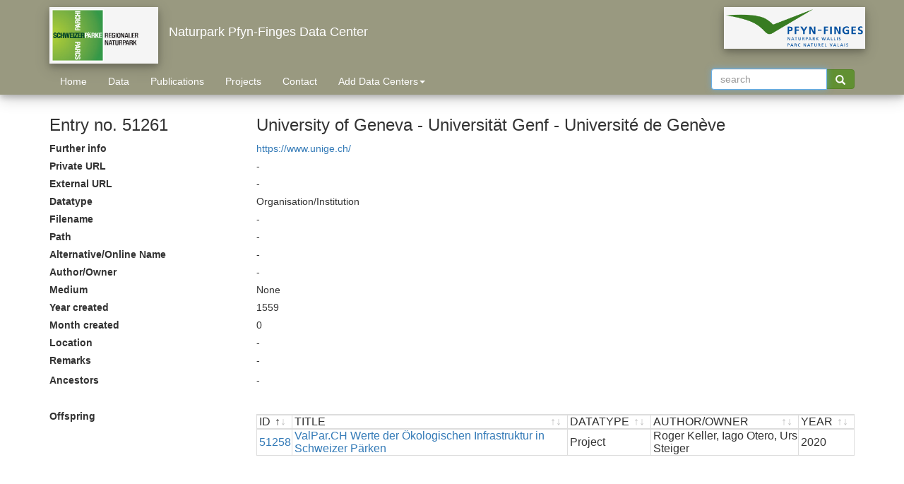

--- FILE ---
content_type: text/html; charset=UTF-8
request_url: https://www.parcs.ch/npf/mmd_fullentry.php?docu_id=51261
body_size: 3934
content:
<html>
<head>
    <!-- <meta charset="utf-8"> -->
    <meta http-equiv="X-UA-Compatible" content="IE=edge">
    <meta name="viewport" content="width=device-width, initial-scale=1">
    <meta http-equiv="Content-Type" content="text/html; charset=utf-8">
    <meta name="description" content="PARCS.ch HEADER">
    <meta name="keywords" content="Parks.ch">
    <meta name="author" content="Imfeld">

    <title>Parcs</title>
    <link rel="icon" href="">
    <!-- link rel="shortcut icon" href="/css/logos/favicon.ico" type="image/x-icon" --> 
    <!--link rel="icon" href="/css/logos/favicon.ico" type="image/x-icon" -->
    <link rel="shortcut icon" href="/favicon.ico" type="image/x-icon">
    <link rel="icon" href="/favicon.ico" type="image/x-icon">
    <link rel="stylesheet" href="/css/bootstrap/css/bootstrap.min.css">
    <!-- from  "https://cdn.datatables.net/1.10.13/css/dataTables.bootstrap4.min.css" -->
    <link rel="stylesheet" href="/css/dataTables.bootstrap4.min.css">
    <link rel="stylesheet" href="/css/style.css">

<script type="text/javascript" language="JavaScript"> 
function ExposeList() { 
  var button = document.getElementById('cbChoices4'); // Assumes element with id='button'
  var button2 = document.getElementById('cbChoices5'); // Assumes element with id='button'

    var div = document.getElementById('ScrollCB');
    var div2 = document.getElementById('ScrollCB2');
    var div3 = document.getElementById('scb1');
    var div4 = document.getElementById('ASSOC');

    if (div.style.display !== 'none') {

        div.style.display = 'none';
        div2.style.display = 'none';
        div3.style.display = 'none';
        div4.style.display = 'none';
	button2 = document.getElementById('cbChoices5'); // Assumes element with id='button'
        //document.getElementById('cbChoices4').value = 'Include Associate Data Centers';
        document.getElementById('ASSOC').submit();
    }
    else {
        div.style.display = 'block';
        div2.style.display = 'block';
        div3.style.display = 'block';
        div4.style.display = 'block';
        document.getElementById('cbChoices4').value = 'Apply';
    }


}


function ApplyList() { 
        document.getElementById('ASSOC').submit();
}

</script> 

<script type="text/javascript" language="JavaScript"> 
    function do_this(obj){
        var checkboxes = document.getElementsByName('orgs[]');
        var button = document.getElementById('obj');
        if(obj.value == 'Select All'){
            for (i = 0; i < checkboxes.length -1; i++) {  //-1 as the org (hidden) itself needs to be selected
                checkboxes[i].checked = 'checked';
            }
        }else{
            for (i = 0; i < checkboxes.length -1; i++) {
                checkboxes[i].checked = '';
            }
        }
    }
</script>
<script type="text/javascript" src="/sortable.js"></script>

</head>

<body bgcolor="#FFFFFF" onload="ExposeList();">

<script src="/css/jquery-3.2.0.min.js" type="text/javascript"></script>
<script src="/css/bootstrap/js/bootstrap.min.js" type="text/javascript"></script>
<!-- script src="css/bootstrap/js/bootstrap.js"></script -->
<!-- <script src="js/index.js" type="text/javascript"></script> -->
    <!-- <script type="text/javascript" src="https://cdn.datatables.net/1.10.13/js/jquery.dataTables.min.js"></script> -->
    <!-- <script type="text/javascript" src="css/bootstrap/js/bootstrap.min.js"></script> -->
    <!-- <script type="text/javascript" src="https://cdn.datatables.net/1.10.13/js/dataTables.bootstrap.min.js"></script>  -->
    <!-- <script type="text/javascript" src="css/dataTables.bootstrap4.min.js"></script> -->
    <script type="text/javascript" src="/js/jquery.dataTables.min.js"></script>
    <script type="text/javascript" src="/js/dataTables.bootstrap.min.js"></script>
    <script type="text/javascript" src="/js/showresults.js"></script>

<header style="margin-bottom: 0px;">
    <div class="navbar-wrapper"> 
        <div class="container" >
            <nav class="navbar navbar-default" role="navigation" >
                <!-- Brand and toggle get grouped for better mobile display -->
                <div class="navbar-header ">
                    <button type="button" class="navbar-toggle" data-toggle="collapse" data-target="#navbarCollapse">
                        <span class="sr-only">Toggle navigation</span>
                    </button>
                    <a href="index.php">
                        <!-- img src="css/logos/np_austria_logo.jpg" alt="Nationalpark Austria" class="logoHeader img-responsive hidden-xs" -->
                        <!-- img src="/logos/transparent/npa.png" alt="Nationalpark Austria" class="logoHeader img-responsive hidden-xs" -->
                        <img height=66 vspace=0 border="0" src="/logos/nwp_transparent/DE_REG_32mm_RGB_transparent.png" alt="Swiss Parks Network" class="logoHeader img-responsive hidden-xs" >                    </a>

                </div>
                <!-- <a class="navbar-brand">Datenzentrum<br>Naturpark Pfyn-Finges Data Center<br></a> -->
		<div class="navbar-brand">
		<div>&nbsp;</div>
		<div>Naturpark Pfyn-Finges Data Center</div>
		</div>		
		<!--
                <div>
                    <ul class="nav navbar-nav">
                        <li><form class="nav navbar-form col-sm-3 col-md-3 centerNavbar" role="search" id="searchHeader" action="mmd_data_by.php" method="get">
                            <input type="hidden" id="npSearchHeader" name="np" value="NPA">
                            <input type="hidden" name="type" id="_volltextsuche2" value="volltextsuche">
                            <input type="hidden" name="id_name" value="search" >
                            <input name="searchval" value="30000" type="hidden" >
                            <div class="input-group">
                                <input type="text" class="form-control" name="q" size="16" maxlength="255" value="" autofocus="" placeholder="Suchbegriff" autocomplete="on">
                                <div class="input-group-btn">
                                    <button class="btn btn-success" type="submit" name="btnG"><i class="glyphicon glyphicon-search"></i></button>
                                </div>
                            </div>
                        </form> 
			</li>
			</ul>
                </div>
		-->

                <!-- Collect the nav links, forms, and other content for toggling -->
                <div class="collapse navbar-collapse" id="navbarCollapse" >
                    <div class="row">
			<img src="/logos/official/png_nur_parklogos/NPF_LogoPfynFinges_farbig.png" alt="Pfyn-Finges" class="logoHeader img-responsive selectedNPImage ">                    </div>
                    <ul class="nav navbar-nav">
			<li><a href="index.php">Home</a></li>
			<li><a href="data.php">Data</a></li>
			<li><a href="publications.php">Publications</a></li>
			<li><a href="projects.php">Projects</a></li>
			<li><a href="contact.php">Contact</a></li>
			<!-- <li><a href="search.php">Search</a></li> -->
			<!-- li><a href="about.php">About</a></li -->
			<li style="width:290px;">
			   <!-- a href="#" class="dropdown-toggle" style="text-align: left;" data-toggle="dropdown">Include Associate Data Centers<span class="caret"></span></a -->
			   <a href="#" class="dropdown-toggle" style="text-align: left;" data-toggle="dropdown">Add Data Centers<span class="caret"></span></a>
			   <div class="dropdown-menu">
 		      	      <form class="nav navbar-form col-sm-3 col-md-3 centerNavbar" id="ASSOC" method='post' action='' 
				      	  enctype="multipart/form-data" style="border:none;border-bottom-width:0px; " >
			      <!-- ul class="" role="menu" -->

		    <input type="checkbox" id="scb1" name="orgs[]" value="3"> Swiss Parks Network NWP<br><a href="#" id="cbChoices5" style="text-align: right;" onclick="ApplyList();">Apply selection</a><br><input type="checkbox" id="scb1" name="orgs[]" value="50" checked="checked" style="display:none;">		    </form>
		    </div>
		    </li>
                    </ul>
                    <ul class="nav navbar-nav navbar-right">
                        <li><form class="nav navbar-form col-sm-3 col-md-3 centerNavbar" role="search" id="searchHeader" action="mmd_data_by.php" method="get">
                            <input type="hidden" id="npSearchHeader" name="np" value="NPA">
                            <input type="hidden" name="type" id="_volltextsuche2" value="volltextsuche">
                            <input type="hidden" name="id_name" value="search" >
                            <input name="searchval" value="30000" type="hidden" >
                            <div class="input-group">
                                <input type="text" class="form-control" name="q" size="16" maxlength="255" value="" autofocus="" placeholder="search" autocomplete="on">
                                <div class="input-group-btn">
                                    <button class="btn btn-success" type="submit" name="btnG"><i class="glyphicon glyphicon-search"></i></button>
                                </div>
                            </div>
                        </form> 
			</li>
			</ul>

    <script>
      var options = [];
      $(document).ready(function() {
          $(".dropdown-toggle a").click(function(ev) {
              /* $("a.dropdown-toggle").dropdown("toggle"); */
	      $().dropdown("toggle");
	      /* $().dropdown("toggle"); */
              return false;
          });
          $("ul.dropdown-menu a").click(function(ev) {
              /* $(".dropdown-toggle a").dropdown("toggle"); */
	      $().dropdown("toggle");

   var $target = $( event.currentTarget ),
       val = $target.attr( 'data-value' ),
       $inp = $target.find( 'input' ),
       idx;

   if ( ( idx = options.indexOf( val ) ) > -1 ) {
      options.splice( idx, 1 );
      setTimeout( function() { $inp.prop( 'checked', false ) }, 0);
   } else {
      options.push( val );
      setTimeout( function() { $inp.prop( 'checked', true ) }, 0);
   }

   $( event.target ).blur();
      
   console.log( options );
              return false;
          });
      });
    </script>

<script type="text/javascript" language="JavaScript"> 
var options = [];

$( '.dropdown-menu a' ).on( 'click', function( event ) {

   var $target = $( event.currentTarget ),
       val = $target.attr( 'data-value' ),
       $inp = $target.find( 'input' ),
       idx;

   if ( ( idx = options.indexOf( val ) ) > -1 ) {
      options.splice( idx, 1 );
      setTimeout( function() { $inp.prop( 'checked', false ) }, 0);
   } else {
      options.push( val );
      setTimeout( function() { $inp.prop( 'checked', true ) }, 0);
   }

   $( event.target ).blur();
      
   console.log( options );
   return false;
});
</script>


<!-- <div class="container">
  <div class="row">
       <div class="col-lg-12">
     <div class="button-group">
        <button type="button" class="btn btn-default btn-sm dropdown-toggle" data-toggle="dropdown"><span class="glyphicon glyphicon-cog"></span> <span class="caret"></span></button>
<ul class="dropdown-menu">
  <li><a href="#" class="small" data-value="option1" tabIndex="-1"><input type="checkbox">&nbsp;Option 1</a></li>
  <li><a href="#" class="small" data-value="option2" tabIndex="-1"><input type="checkbox">&nbsp;Option 2</a></li>
  <li><a href="#" class="small" data-value="option3" tabIndex="-1"><input type="checkbox">&nbsp;Option 3</a></li>
  <li><a href="#" class="small" data-value="option4" tabIndex="-1"><input type="checkbox">&nbsp;Option 4</a></li>
  <li><a href="#" class="small" data-value="option5" tabIndex="-1"><input type="checkbox">&nbsp;Option 5</a></li>
  <li><a href="#" class="small" data-value="option6" tabIndex="-1"><input type="checkbox">&nbsp;Option 6</a></li>
</ul>
  </div>
</div>
  </div>
</div>
		    </li>
                    </ul> -->
                </div>
            </nav>
        </div>
    </div>
</header>


<!DOCTYPE HTML PUBLIC "-//W3C//DTD HTML 4.01 Transitional//EN" "http://www.w3.org/TR/html4/loose.dtd">
<html lang="en">
<head>
<meta http-equiv="Content-Type" content="text/html; charset=ISO-8859-1">
<title>PARCS</title>
<!-- from http://yoast.com/articles/sortable-table/#download -->
<!-- <script type="text/javascript" src="/sortable.js"></script> -->


<script type="text/javascript" language="JavaScript"> 
function toggleAncestor() {
    var table = document.getElementById("ancestor_wrapper");
    if(table.classList) {
        if (table.classList.contains("hidden")) {
            table.classList.remove("hidden");
        } else {
            table.classList.add("hidden");
        }
    } else {
        if(table.className === "dataTables_wrapper form-inline dt-bootstrap no-footer hidden") {
            table.className = "dataTables_wrapper form-inline dt-bootstrap no-footer";
        } else {
            table.className += " hidden"
        }
    }
}

function toggleOffspring() {
    var table = document.getElementById("offspring_wrapper");
    if(table.classList) {
        if (table.classList.contains("hidden")) {
            table.classList.remove("hidden");
        } else {
            table.classList.add("hidden");
        }
    } else {
        if(table.className === "dataTables_wrapper form-inline dt-bootstrap no-footer hidden") {
            table.className = "dataTables_wrapper form-inline dt-bootstrap no-footer";
        } else {
            table.className += " hidden"
        }
    }
}

</script>

<div class="container marketing"><fieldset></fieldset><fieldset>
<fieldset><p><div class='row'><h3 class="col-sm-3">Entry no. 51261</h3><h3 class="col-sm-9">University of Geneva - Universität Genf - Université de Genève</h3></div><div class='row'><label class="col-sm-3">Further info</label><div class="col-sm-9"><a href="https://www.unige.ch/" target=_blank>https://www.unige.ch/</a></div></div><div class='row'><label class="col-sm-3">Private URL</label><div class="col-sm-9">-</div></div><div class='row'><label class="col-sm-3">External URL</label><div class="col-sm-9">-</div></div><div class='row'><label class="col-sm-3">Datatype</label><div class="col-sm-9">Organisation/Institution</div></div><div class='row'><label class="col-sm-3">Filename</label><div class="col-sm-9">-</div></div><div class='row'><label class="col-sm-3">Path</label><div class="col-sm-9">-</div></div><div class='row'><label class="col-sm-3">Alternative/Online Name</label><div class="col-sm-9">-</div></div><div class='row'><label class="col-sm-3">Author/Owner</label><div class="col-sm-9">-</div></div><div class='row'><label class="col-sm-3">Medium</label><div class="col-sm-9">None</div></div><div class='row'><label class="col-sm-3">Year created</label><div class="col-sm-9">1559</div></div><div class='row'><label class="col-sm-3">Month created</label><div class="col-sm-9">0</div></div><div class='row'><label class="col-sm-3">Location</label><div class="col-sm-9">-</div></div><div class='row'><label class="col-sm-3">Remarks</label><div class="col-sm-9">-</div></div><div class='row ancestor'><label class="col-sm-3">Ancestors</label><div class="col-sm-9">-</table></div></div><div class='row offspring'><label class="col-sm-3">Offspring</label><div class="col-sm-9"><table id="datagrid_nopaginate" class="table-responsive table-bordered no-pagination table-hover display" cellspacing="0" width="100%"><thead><tr role="row"><th class='sorting_asc' tabindex='0' aria-controls='datagrid' aria-sort='ascending' style='font-weight: normal;' align=left><FONT FACE=ARIAL> ID </FONT></th><th class='sorting' tabindex='0' aria-controls='datagrid' style='font-weight: normal;' align=left><FONT FACE=ARIAL> TITLE </FONT></th><th class='sorting' tabindex='0' aria-controls='datagrid' style='font-weight: normal;' align=left><FONT FACE=ARIAL> DATATYPE </FONT></th><th class='sorting' tabindex='0' aria-controls='datagrid' style='font-weight: normal;' align=left><FONT FACE=ARIAL> AUTHOR/OWNER </FONT></th><th class='sorting' tabindex='0' aria-controls='datagrid' style='font-weight: normal;' align=left><FONT FACE=ARIAL> YEAR </FONT></th></tr></thead><tbody><tr class='data'><td><a href="mmd_fullentry.php?docu_id=51258">51258</a></td><td><a href="mmd_fullentry.php?docu_id=51258">ValPar.CH  Werte der Ökologischen Infrastruktur in Schweizer Pärken</a></td><td> Project</td><td> Roger Keller, Iago Otero, Urs Steiger</td><td> 2020</td></tr></div></div></tbody></table>


</body>
</html>


--- FILE ---
content_type: text/javascript
request_url: https://www.parcs.ch/js/showresults.js
body_size: 2185
content:
// get parameter from URL
var getParameter = function(parameterName) {
    if (window.requestParameters === undefined) {
        window.requestParameters = {};
        var queryString = window.location.search.substring(1);

        if (queryString.length > 0) {
            var i, pairs = queryString.split('&');

            for (i = 0; i < pairs.length; i++) {
                var pair = pairs[i].split('=');
                var key = pair[0].toLowerCase();
                var value = decodeURIComponent(pair[1].replace(/\+/g, " "));

                if (window.requestParameters[key]) {
                    var tempValue = window.requestParameters[key];

                    if (typeof tempValue === 'string') {
                        window.requestParameters[key] = [];
                        window.requestParameters[key].push(tempValue);
                    }

                    window.requestParameters[key].push(value);
                } else {
                    window.requestParameters[key] = value;
                }
            }
        }
    }
    return window.requestParameters[parameterName.toLowerCase()];
};

// get data from URL, concat them to show in headline
// window.onload = function(e) {
//     var str = "";
//     var str2 = "Nationalpark ";
//     var headline = document.getElementById("headline");
//     var headline2 = document.getElementById("headline2");
    
//     //var np_str = getParameter("np");
//     var type = getParameter("type");
//     var id = getParameter("id");
//     var id_name = getParameter("id_name");
//     if(id_name == "search")
//         id_name = getParameter("q");


//     //var np = np_str.split(",");

//     if(np.length > 1) {
//         var counter = 0;
//         for(var j = 0; j < np.length; j++) {
//             if(np[j] === "NPHTK" || np[j] === "NPHTS" || np[j] === "NPHTT") {
//                 counter++;
//             }
//         }
//         if(counter === np.length) {
//             selectHeaderNP("NPHT");
//         } else {
//             selectHeaderNP("NPA");
//         }
//     } else {
//         selectHeaderNP(np[0]);
//     }

//     for(var i = 0; i < np.length; ++i) {
//         if (i > 0) {
//             str2 += ", "
//         }
//         switch (np[i]) {
//             case "NPA":
//                 str2 += "Austria";
//                 break;
//             case "NPDA":
//                 str2 += "Donau-Auen";
//                 break;
//             case "NPG":
//                 str2 += "Gesäuse";
//                 break;
//             case "NPHT":
//                 str2 += "Hohe Tauern";
//                 break;
//             case "NPHTK":
//                 str2 += "Hohe Tauern Kärnten";
//                 break;
//             case "NPHTS":
//                 str2 += "Hohe Tauern Salzburg";
//                 break;
//             case "NPHTT":
//                 str2 += "Hohe Tauern Tirol";
//                 break;
//             case "NPK":
//                 str2 += "Kalkalpen";
//                 break;
//             case "NPNS":
//                 str2 += "Neusiedler See-Seewinkel";
//                 break;
//             case "NPT":
//                 str2 += "Thayatal";
//                 break;
//             default:
//                 str2 += "Austria";
//                 np = "NPA";
//         }
//     }

//     switch (type) {
//         case "data":
//             str += "Vorhandene Daten - ";
//             break;
//         case "publication":
//             str += "Publikationen - ";
//             break;
//         case "project":
//             str += "Projekte - ";
//             break;
//         case "volltextsuche":
//             str += "Volltextsuche: ";
//             break;
//         default:
//     }
    
//     str += id_name;

//     headline.innerHTML = str;
//     headline2.innerHTML = str2;
// };

(function ($) {
    $(document).ready(function() {
        // initialise data table
        $('#datagrid').DataTable({
            "scrollX": true,
            //"dom": '<"top"ip>rt<"bottom"fl><"clear">',
            //"dom": '<ip<t>fl><"clear">',
            "dom": "<'row'<'col-md-6'i><'col-md-6'p>>" +
                   "<'row'<'col-md-12't>>" + 
                   "<'row'<'col-md-6'l><'col-md-6'f>>",
            "language": {
                "sEmptyTable":      "No matching entries",
                "sInfo":            "_START_ to _END_ of _TOTAL_ entries",
                "sInfoEmpty":       "0 of 0 of 0 entries",
                "sInfoFiltered":    "(filtered from _MAX_ entries)",
                "sInfoPostFix":     "",
                "sInfoThousands":   ".",
                "sLengthMenu":      "_MENU_ entries shown",
                "sLoadingRecords":  "Loading...",
                "sProcessing":      "Processing...",
                "sSearch":          "Filter results ",
                "sZeroRecords":     "No entries.",
                "oPaginate": {
                    "sFirst":       "First",
                    "sPrevious":    "Previous",
                    "sNext":        "Next",
                    "sLast":        "Last"
                },
                "oAria": {
                    "sSortAscending":  ": activate to sort ascending",
                    "sSortDescending": ": activate to sort descending"
                }
            // "language": {
            //     "sEmptyTable":      "Keine Daten in der Tabelle vorhanden",
            //     "sInfo":            "_START_ bis _END_ von _TOTAL_ Eintr&auml;gen",
            //     "sInfoEmpty":       "0 bis 0 von 0 Eintr&auml;gen",
            //     "sInfoFiltered":    "(gefiltert von _MAX_ Eintr&auml;gen)",
            //     "sInfoPostFix":     "",
            //     "sInfoThousands":   ".",
            //     "sLengthMenu":      "_MENU_ Eintr&auml;ge anzeigen",
            //     "sLoadingRecords":  "Wird geladen...",
            //     "sProcessing":      "Bitte warten...",
            //     "sSearch":          "Suchen eingrenzen ",
            //     "sZeroRecords":     "Keine Eintr&auml;ge vorhanden.",
            //     "oPaginate": {
            //         "sFirst":       "Erste",
            //         "sPrevious":    "Zur&uuml;ck",
            //         "sNext":        "N&auml;chste",
            //         "sLast":        "Letzte"
            //     },
            //     "oAria": {
            //         "sSortAscending":  ": aktivieren, um Spalte aufsteigend zu sortieren",
            //         "sSortDescending": ": aktivieren, um Spalte absteigend zu sortieren"
            //     }
            }
        });

        $('#datagrid_nopaginate').DataTable({
            "scrollX": true,
	    "bInfo": false,
	    "paging": false,
	    "bPaginate": false,
	    "bFilter": false,
            //"dom": '<"top"ip>rt<"bottom"fl><"clear">',
            //"dom": '<ip<t>fl><"clear">',
            "dom": "<'row'<'col-md-6'i><'col-md-6'p>>" +
                   "<'row'<'col-md-12't>>" + 
                   "<'row'<'col-md-6'l><'col-md-6'f>>",
            "language": {
                "sEmptyTable":      "No matching entries",
                "sInfo":            "_START_ to _END_ of _TOTAL_ entries",
                "sInfoEmpty":       "0 of 0 of 0 entries",
                "sInfoFiltered":    "(filtered from _MAX_ entries)",
                "sInfoPostFix":     "",
                "sInfoThousands":   ".",
                "sLengthMenu":      "_MENU_ entries shown",
                "sLoadingRecords":  "Loading...",
                "sProcessing":      "Processing...",
                "sSearch":          "Filter results ",
                "sZeroRecords":     "No entries.",
                "oPaginate": {
                    "sFirst":       "First",
                    "sPrevious":    "Previous",
                    "sNext":        "Next",
                    "sLast":        "Last"
                },
                "oAria": {
                    "sSortAscending":  ": activate to sort ascending",
                    "sSortDescending": ": activate to sort descending"
                }
            }
        });

        // toggle NP-dropdown in header
        $('ul.dropdown-menu [data-toggle=dropdown]').on("click", function (event) {
            event.preventDefault();
            event.stopPropagation();
            $(this).parent().siblings().removeClass("open");
            $(this).parent().toggleClass("open");
        });
    });
})(jQuery);

// show logo to current selected NP
// function selectHeaderNP(np) {

//     document.getElementById("npSearchHeader").value = np;

//     var arr = ["NPA", "NPDA", "NPG", "NPHT", "NPK", "NPNS", "NPT"];
//     var img;
//     for (var i = 0; i < arr.length; i++) {
//         img = document.getElementById('header' + arr[i]);
//         img.classList ? img.classList.add("hidden") : img.className = "hidden";
//     }
//     if(np === "NPHTK" || np === "NPHTS" || np === "NPHTT") {
//         np = "NPHT";
//     }
//     img = document.getElementById('header' + np);
//     img.classList ? img.classList.remove('hidden') : img.className = '';
// }
